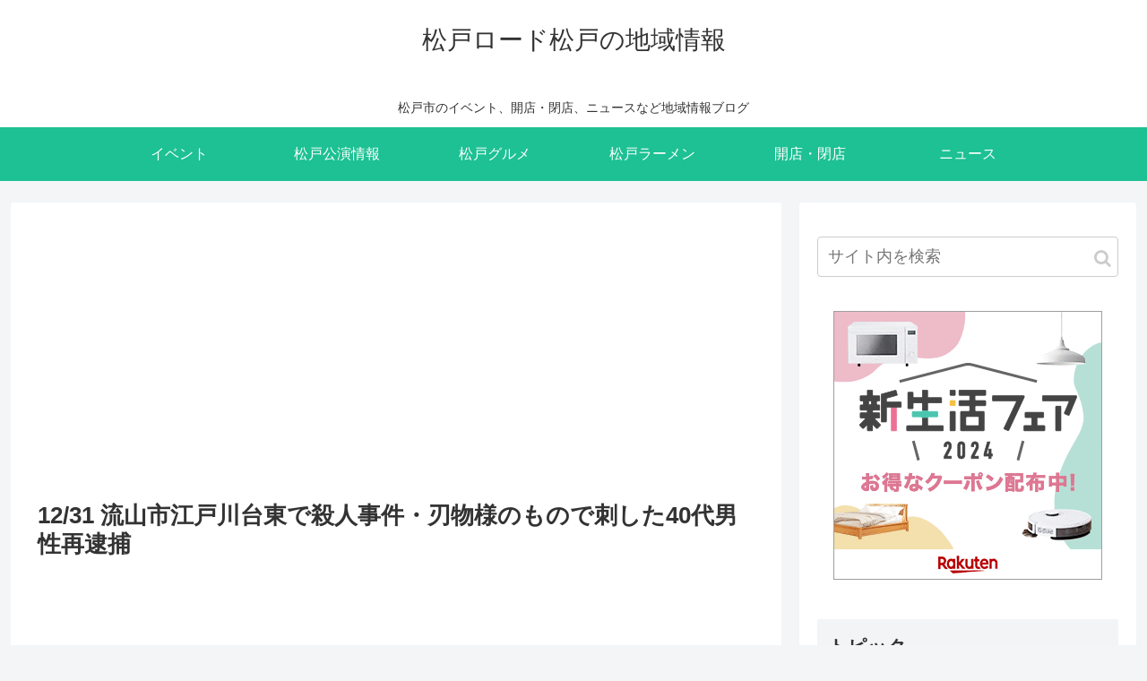

--- FILE ---
content_type: text/html; charset=utf-8
request_url: https://www.google.com/recaptcha/api2/aframe
body_size: 267
content:
<!DOCTYPE HTML><html><head><meta http-equiv="content-type" content="text/html; charset=UTF-8"></head><body><script nonce="4gGFqrCO_QwIZc3sl9Almg">/** Anti-fraud and anti-abuse applications only. See google.com/recaptcha */ try{var clients={'sodar':'https://pagead2.googlesyndication.com/pagead/sodar?'};window.addEventListener("message",function(a){try{if(a.source===window.parent){var b=JSON.parse(a.data);var c=clients[b['id']];if(c){var d=document.createElement('img');d.src=c+b['params']+'&rc='+(localStorage.getItem("rc::a")?sessionStorage.getItem("rc::b"):"");window.document.body.appendChild(d);sessionStorage.setItem("rc::e",parseInt(sessionStorage.getItem("rc::e")||0)+1);localStorage.setItem("rc::h",'1768935247139');}}}catch(b){}});window.parent.postMessage("_grecaptcha_ready", "*");}catch(b){}</script></body></html>

--- FILE ---
content_type: application/javascript; charset=utf-8;
request_url: http://dalc.valuecommerce.com/app3?p=885919135&_s=http%3A%2F%2Fwl29.net%2F2021%2F02%2F10%2Fnagareyamanews1231%2F&vf=iVBORw0KGgoAAAANSUhEUgAAAAMAAAADCAYAAABWKLW%2FAAAAMElEQVQYV2NkFGP4nxF5nuHxRHMGxi9fmf%2FLBsxi%2BOmawcC4m6vrf8CzLoYjAm8YACePD7t331OyAAAAAElFTkSuQmCC
body_size: 1436
content:
vc_linkswitch_callback({"t":"696fcf4d","r":"aW_PTQAF_WkDEUWdCooD7AqKCJQM2w","ub":"aW%2FPTAAG9PUDEUWdCooFuwqKC%2FAUzw%3D%3D","vcid":"7r8orUlx-LL3pyjfLkNtr6ZgT6qpU990M1HANtnaW84UsxjCjs1t36gJGja58Vr_","vcpub":"0.392553","paypaymall.yahoo.co.jp":{"a":"2695956","m":"2201292","g":"7abc36268e"},"p":885919135,"www.hotpepper.jp":{"a":"2594692","m":"2262623","g":"fc31ee3ea5","sp":"vos%3Dnhppvccp99002"},"s":3468418,"beauty.hotpepper.jp":{"a":"2760766","m":"2371481","g":"8d855ec68e"},"mini-shopping.yahoo.co.jp":{"a":"2695956","m":"2201292","g":"7abc36268e"},"shopping.geocities.jp":{"a":"2695956","m":"2201292","g":"7abc36268e"},"jalan.net":{"a":"2513343","m":"2130725","g":"e94494a18e"},"shopping.yahoo.co.jp":{"a":"2695956","m":"2201292","g":"7abc36268e"},"townwork.net":{"a":"2565807","m":"2953484","g":"7dbc8673aa","sp":"vos%3Ddtwmprsc0000060019"},"approach.yahoo.co.jp":{"a":"2695956","m":"2201292","g":"7abc36268e"},"paypaystep.yahoo.co.jp":{"a":"2695956","m":"2201292","g":"7abc36268e"},"tabelog.com":{"a":"2797472","m":"3366797","g":"4daec4f08e"},"www.hotpepper.jp?vos=nhppvccp99002":{"a":"2594692","m":"2262623","g":"fc31ee3ea5","sp":"vos%3Dnhppvccp99002"},"l":4,"wwwtst.hotpepper.jp":{"a":"2594692","m":"2262623","g":"fc31ee3ea5","sp":"vos%3Dnhppvccp99002"}})